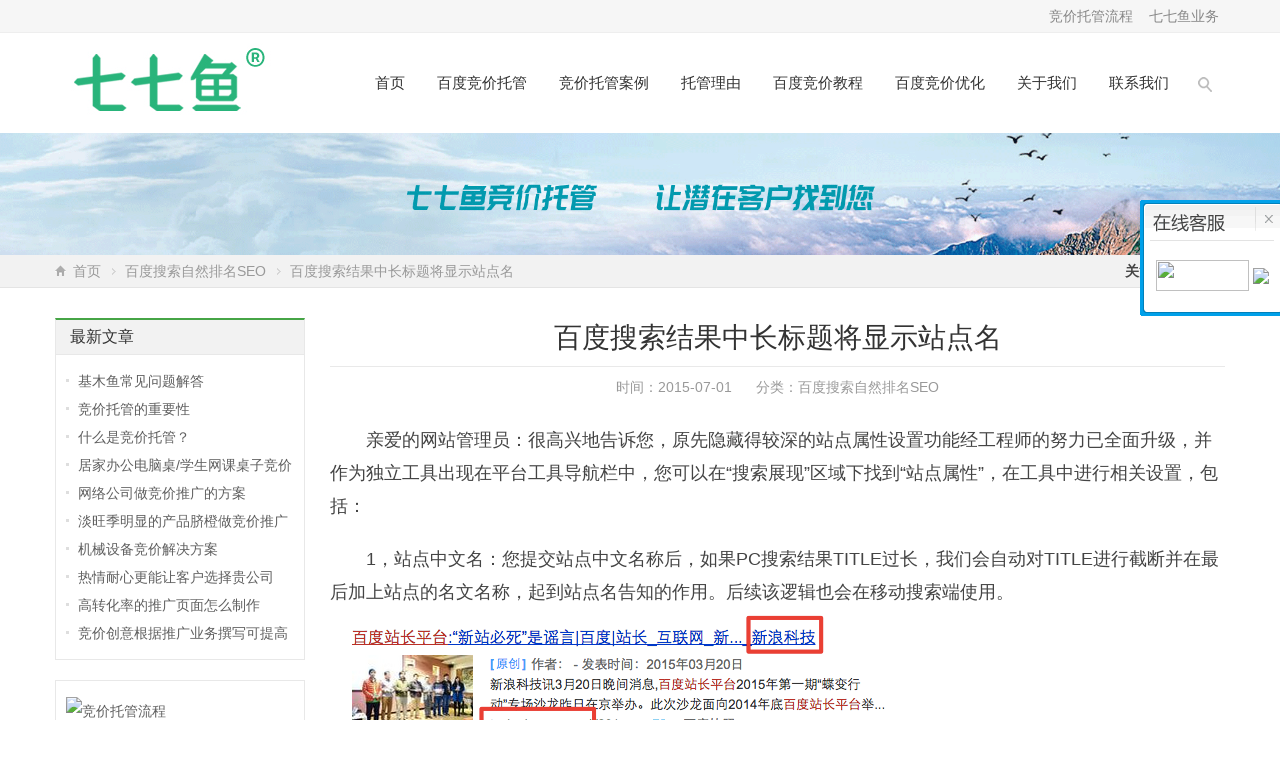

--- FILE ---
content_type: text/html; charset=UTF-8
request_url: http://www.qiqiyu.cn/2745/
body_size: 10243
content:
<!DOCTYPE html>
<html lang="zh-Hans">
<head>
<meta charset="UTF-8" />
<meta name="viewport" content="width=device-width,initial-scale=1.0">
<meta name="applicable-device" content="pc,mobile">
<meta http-equiv="Cache-Control" content="no-transform" />

<title>百度搜索结果中长标题将显示站点名 - 七七鱼竞价托管</title>
<meta name="keywords" content="" />
<meta name="description" content="百度搜索结果中长标题将显示站点名，提交站点中文名称后，如果PC搜索结果TITLE过长，我们会自动对TITLE进行截断并在最后加上站点的名文名称，起到站点名告知的作用。后续该逻辑也会在移动搜索端使用。" />
<link rel="shortcut icon" href="http://www.qiqiyu.cn/wp-content/themes/WPResponsive-Green-Home-qiqiyu/favicon.ico" />
<link rel="alternate" type="application/rss+xml" title="七七鱼竞价托管 RSS Feed" href="http://www.qiqiyu.cn/feed/" />
<link rel="pingback" href="http://www.qiqiyu.cn/xmlrpc.php" />
<link rel="stylesheet" href="http://www.qiqiyu.cn/wp-content/themes/WPResponsive-Green-Home-qiqiyu/style.css" type="text/css" media="screen" />
<script type="text/javascript" src="http://www.qiqiyu.cn/wp-content/themes/WPResponsive-Green-Home-qiqiyu/js/jquery-1.8.2.min.js"></script>
<script type="text/javascript" src="http://www.qiqiyu.cn/wp-content/themes/WPResponsive-Green-Home-qiqiyu/js/jquery.bxslider.min.js"></script>
<script type="text/javascript" src="http://www.qiqiyu.cn/wp-content/themes/WPResponsive-Green-Home-qiqiyu/js/wpyou.js"></script>
<!--[if lt IE 9]>
<script type="text/javascript" src="http://www.qiqiyu.cn/wp-content/themes/WPResponsive-Green-Home-qiqiyu/js/respond.js"></script>
<script type="text/javascript" src="http://www.qiqiyu.cn/wp-content/themes/WPResponsive-Green-Home-qiqiyu/js/html5.js"></script>
<![endif]-->
<script type="text/javascript" src="http://www.qiqiyu.cn/wp-content/themes/WPResponsive-Green-Home-qiqiyu/js/wow.min.js"></script>
<script type="text/javascript">new WOW().init();</script>
<meta name='robots' content='max-image-preview:large' />
	<style>img:is([sizes="auto" i], [sizes^="auto," i]) { contain-intrinsic-size: 3000px 1500px }</style>
	<link rel='stylesheet' id='wp-block-library-css' href='http://www.qiqiyu.cn/wp-includes/css/dist/block-library/style.min.css?ver=6.8.3' type='text/css' media='all' />
<style id='classic-theme-styles-inline-css' type='text/css'>
/*! This file is auto-generated */
.wp-block-button__link{color:#fff;background-color:#32373c;border-radius:9999px;box-shadow:none;text-decoration:none;padding:calc(.667em + 2px) calc(1.333em + 2px);font-size:1.125em}.wp-block-file__button{background:#32373c;color:#fff;text-decoration:none}
</style>
<style id='global-styles-inline-css' type='text/css'>
:root{--wp--preset--aspect-ratio--square: 1;--wp--preset--aspect-ratio--4-3: 4/3;--wp--preset--aspect-ratio--3-4: 3/4;--wp--preset--aspect-ratio--3-2: 3/2;--wp--preset--aspect-ratio--2-3: 2/3;--wp--preset--aspect-ratio--16-9: 16/9;--wp--preset--aspect-ratio--9-16: 9/16;--wp--preset--color--black: #000000;--wp--preset--color--cyan-bluish-gray: #abb8c3;--wp--preset--color--white: #ffffff;--wp--preset--color--pale-pink: #f78da7;--wp--preset--color--vivid-red: #cf2e2e;--wp--preset--color--luminous-vivid-orange: #ff6900;--wp--preset--color--luminous-vivid-amber: #fcb900;--wp--preset--color--light-green-cyan: #7bdcb5;--wp--preset--color--vivid-green-cyan: #00d084;--wp--preset--color--pale-cyan-blue: #8ed1fc;--wp--preset--color--vivid-cyan-blue: #0693e3;--wp--preset--color--vivid-purple: #9b51e0;--wp--preset--gradient--vivid-cyan-blue-to-vivid-purple: linear-gradient(135deg,rgba(6,147,227,1) 0%,rgb(155,81,224) 100%);--wp--preset--gradient--light-green-cyan-to-vivid-green-cyan: linear-gradient(135deg,rgb(122,220,180) 0%,rgb(0,208,130) 100%);--wp--preset--gradient--luminous-vivid-amber-to-luminous-vivid-orange: linear-gradient(135deg,rgba(252,185,0,1) 0%,rgba(255,105,0,1) 100%);--wp--preset--gradient--luminous-vivid-orange-to-vivid-red: linear-gradient(135deg,rgba(255,105,0,1) 0%,rgb(207,46,46) 100%);--wp--preset--gradient--very-light-gray-to-cyan-bluish-gray: linear-gradient(135deg,rgb(238,238,238) 0%,rgb(169,184,195) 100%);--wp--preset--gradient--cool-to-warm-spectrum: linear-gradient(135deg,rgb(74,234,220) 0%,rgb(151,120,209) 20%,rgb(207,42,186) 40%,rgb(238,44,130) 60%,rgb(251,105,98) 80%,rgb(254,248,76) 100%);--wp--preset--gradient--blush-light-purple: linear-gradient(135deg,rgb(255,206,236) 0%,rgb(152,150,240) 100%);--wp--preset--gradient--blush-bordeaux: linear-gradient(135deg,rgb(254,205,165) 0%,rgb(254,45,45) 50%,rgb(107,0,62) 100%);--wp--preset--gradient--luminous-dusk: linear-gradient(135deg,rgb(255,203,112) 0%,rgb(199,81,192) 50%,rgb(65,88,208) 100%);--wp--preset--gradient--pale-ocean: linear-gradient(135deg,rgb(255,245,203) 0%,rgb(182,227,212) 50%,rgb(51,167,181) 100%);--wp--preset--gradient--electric-grass: linear-gradient(135deg,rgb(202,248,128) 0%,rgb(113,206,126) 100%);--wp--preset--gradient--midnight: linear-gradient(135deg,rgb(2,3,129) 0%,rgb(40,116,252) 100%);--wp--preset--font-size--small: 13px;--wp--preset--font-size--medium: 20px;--wp--preset--font-size--large: 36px;--wp--preset--font-size--x-large: 42px;--wp--preset--spacing--20: 0.44rem;--wp--preset--spacing--30: 0.67rem;--wp--preset--spacing--40: 1rem;--wp--preset--spacing--50: 1.5rem;--wp--preset--spacing--60: 2.25rem;--wp--preset--spacing--70: 3.38rem;--wp--preset--spacing--80: 5.06rem;--wp--preset--shadow--natural: 6px 6px 9px rgba(0, 0, 0, 0.2);--wp--preset--shadow--deep: 12px 12px 50px rgba(0, 0, 0, 0.4);--wp--preset--shadow--sharp: 6px 6px 0px rgba(0, 0, 0, 0.2);--wp--preset--shadow--outlined: 6px 6px 0px -3px rgba(255, 255, 255, 1), 6px 6px rgba(0, 0, 0, 1);--wp--preset--shadow--crisp: 6px 6px 0px rgba(0, 0, 0, 1);}:where(.is-layout-flex){gap: 0.5em;}:where(.is-layout-grid){gap: 0.5em;}body .is-layout-flex{display: flex;}.is-layout-flex{flex-wrap: wrap;align-items: center;}.is-layout-flex > :is(*, div){margin: 0;}body .is-layout-grid{display: grid;}.is-layout-grid > :is(*, div){margin: 0;}:where(.wp-block-columns.is-layout-flex){gap: 2em;}:where(.wp-block-columns.is-layout-grid){gap: 2em;}:where(.wp-block-post-template.is-layout-flex){gap: 1.25em;}:where(.wp-block-post-template.is-layout-grid){gap: 1.25em;}.has-black-color{color: var(--wp--preset--color--black) !important;}.has-cyan-bluish-gray-color{color: var(--wp--preset--color--cyan-bluish-gray) !important;}.has-white-color{color: var(--wp--preset--color--white) !important;}.has-pale-pink-color{color: var(--wp--preset--color--pale-pink) !important;}.has-vivid-red-color{color: var(--wp--preset--color--vivid-red) !important;}.has-luminous-vivid-orange-color{color: var(--wp--preset--color--luminous-vivid-orange) !important;}.has-luminous-vivid-amber-color{color: var(--wp--preset--color--luminous-vivid-amber) !important;}.has-light-green-cyan-color{color: var(--wp--preset--color--light-green-cyan) !important;}.has-vivid-green-cyan-color{color: var(--wp--preset--color--vivid-green-cyan) !important;}.has-pale-cyan-blue-color{color: var(--wp--preset--color--pale-cyan-blue) !important;}.has-vivid-cyan-blue-color{color: var(--wp--preset--color--vivid-cyan-blue) !important;}.has-vivid-purple-color{color: var(--wp--preset--color--vivid-purple) !important;}.has-black-background-color{background-color: var(--wp--preset--color--black) !important;}.has-cyan-bluish-gray-background-color{background-color: var(--wp--preset--color--cyan-bluish-gray) !important;}.has-white-background-color{background-color: var(--wp--preset--color--white) !important;}.has-pale-pink-background-color{background-color: var(--wp--preset--color--pale-pink) !important;}.has-vivid-red-background-color{background-color: var(--wp--preset--color--vivid-red) !important;}.has-luminous-vivid-orange-background-color{background-color: var(--wp--preset--color--luminous-vivid-orange) !important;}.has-luminous-vivid-amber-background-color{background-color: var(--wp--preset--color--luminous-vivid-amber) !important;}.has-light-green-cyan-background-color{background-color: var(--wp--preset--color--light-green-cyan) !important;}.has-vivid-green-cyan-background-color{background-color: var(--wp--preset--color--vivid-green-cyan) !important;}.has-pale-cyan-blue-background-color{background-color: var(--wp--preset--color--pale-cyan-blue) !important;}.has-vivid-cyan-blue-background-color{background-color: var(--wp--preset--color--vivid-cyan-blue) !important;}.has-vivid-purple-background-color{background-color: var(--wp--preset--color--vivid-purple) !important;}.has-black-border-color{border-color: var(--wp--preset--color--black) !important;}.has-cyan-bluish-gray-border-color{border-color: var(--wp--preset--color--cyan-bluish-gray) !important;}.has-white-border-color{border-color: var(--wp--preset--color--white) !important;}.has-pale-pink-border-color{border-color: var(--wp--preset--color--pale-pink) !important;}.has-vivid-red-border-color{border-color: var(--wp--preset--color--vivid-red) !important;}.has-luminous-vivid-orange-border-color{border-color: var(--wp--preset--color--luminous-vivid-orange) !important;}.has-luminous-vivid-amber-border-color{border-color: var(--wp--preset--color--luminous-vivid-amber) !important;}.has-light-green-cyan-border-color{border-color: var(--wp--preset--color--light-green-cyan) !important;}.has-vivid-green-cyan-border-color{border-color: var(--wp--preset--color--vivid-green-cyan) !important;}.has-pale-cyan-blue-border-color{border-color: var(--wp--preset--color--pale-cyan-blue) !important;}.has-vivid-cyan-blue-border-color{border-color: var(--wp--preset--color--vivid-cyan-blue) !important;}.has-vivid-purple-border-color{border-color: var(--wp--preset--color--vivid-purple) !important;}.has-vivid-cyan-blue-to-vivid-purple-gradient-background{background: var(--wp--preset--gradient--vivid-cyan-blue-to-vivid-purple) !important;}.has-light-green-cyan-to-vivid-green-cyan-gradient-background{background: var(--wp--preset--gradient--light-green-cyan-to-vivid-green-cyan) !important;}.has-luminous-vivid-amber-to-luminous-vivid-orange-gradient-background{background: var(--wp--preset--gradient--luminous-vivid-amber-to-luminous-vivid-orange) !important;}.has-luminous-vivid-orange-to-vivid-red-gradient-background{background: var(--wp--preset--gradient--luminous-vivid-orange-to-vivid-red) !important;}.has-very-light-gray-to-cyan-bluish-gray-gradient-background{background: var(--wp--preset--gradient--very-light-gray-to-cyan-bluish-gray) !important;}.has-cool-to-warm-spectrum-gradient-background{background: var(--wp--preset--gradient--cool-to-warm-spectrum) !important;}.has-blush-light-purple-gradient-background{background: var(--wp--preset--gradient--blush-light-purple) !important;}.has-blush-bordeaux-gradient-background{background: var(--wp--preset--gradient--blush-bordeaux) !important;}.has-luminous-dusk-gradient-background{background: var(--wp--preset--gradient--luminous-dusk) !important;}.has-pale-ocean-gradient-background{background: var(--wp--preset--gradient--pale-ocean) !important;}.has-electric-grass-gradient-background{background: var(--wp--preset--gradient--electric-grass) !important;}.has-midnight-gradient-background{background: var(--wp--preset--gradient--midnight) !important;}.has-small-font-size{font-size: var(--wp--preset--font-size--small) !important;}.has-medium-font-size{font-size: var(--wp--preset--font-size--medium) !important;}.has-large-font-size{font-size: var(--wp--preset--font-size--large) !important;}.has-x-large-font-size{font-size: var(--wp--preset--font-size--x-large) !important;}
:where(.wp-block-post-template.is-layout-flex){gap: 1.25em;}:where(.wp-block-post-template.is-layout-grid){gap: 1.25em;}
:where(.wp-block-columns.is-layout-flex){gap: 2em;}:where(.wp-block-columns.is-layout-grid){gap: 2em;}
:root :where(.wp-block-pullquote){font-size: 1.5em;line-height: 1.6;}
</style>
<link rel="https://api.w.org/" href="http://www.qiqiyu.cn/wp-json/" /><link rel="alternate" title="JSON" type="application/json" href="http://www.qiqiyu.cn/wp-json/wp/v2/posts/2745" /><link rel="EditURI" type="application/rsd+xml" title="RSD" href="http://www.qiqiyu.cn/xmlrpc.php?rsd" />
<meta name="generator" content="WordPress 6.8.3" />
<link rel="canonical" href="http://www.qiqiyu.cn/2745/" />
<link rel="alternate" title="oEmbed (JSON)" type="application/json+oembed" href="http://www.qiqiyu.cn/wp-json/oembed/1.0/embed?url=http%3A%2F%2Fwww.qiqiyu.cn%2F2745%2F" />
<link rel="alternate" title="oEmbed (XML)" type="text/xml+oembed" href="http://www.qiqiyu.cn/wp-json/oembed/1.0/embed?url=http%3A%2F%2Fwww.qiqiyu.cn%2F2745%2F&#038;format=xml" />

<!-- 请尊重七七鱼版权 禁止转载 不要盗用 违者必究 -->
<script type="text/Javascript">
document.oncontextmenu=function(e){return false;};
document.onselectstart=function(e){return false;};
</script>

<!-- tj -->
<script>
var _hmt = _hmt || [];
(function() {
  var hm = document.createElement("script");
  hm.src = "https://hm.baidu.com/hm.js?e6d52e5d88224ca2297a689fbeafc3f5";
  var s = document.getElementsByTagName("script")[0]; 
  s.parentNode.insertBefore(hm, s);
})();
</script>

</head>
<body class="custom-background">
<!-- Topbar begin -->
<section class="topbar"><div class="inner">
	<div class="topbar-lt"><p></p></div>
    <div class="topbar-rt">
		<a href="http://www.qiqiyu.cn/3038/">竞价托管流程</a> <a href="http://www.qiqiyu.cn/yewu/">七七鱼业务</a>        
    </div>
</div></section>
<!-- Topbar end -->
<!-- Header begin -->
<header class="header"><div class="inner">
    <!-- Logo begin -->
	        <div class="logo fadeInLeft wow animated"><a href="http://www.qiqiyu.cn/" rel="home"><img src="http://www.qiqiyu.cn/wp-content/themes/WPResponsive-Green-Home-qiqiyu/images/logo.jpg" alt="七七鱼竞价托管"></a></div>
        <a id="btn-so"></a>
    <div id="mobile-nav">
        <a id="mobile-menu"><span></span><span></span><span></span></a>
        <a id="mobile-so"></a>
    </div>
    <!-- MainMenu begin -->
    <nav class="main-menu">
		<ul id="menu-%e9%a1%b6%e9%83%a8%e8%8f%9c%e5%8d%95" class="navi"><li id="menu-item-15" class="menu-item menu-item-type-custom menu-item-object-custom menu-item-home menu-item-has-children menu-item-15"><a href="http://www.qiqiyu.cn/">首页</a>
<ul><li class='litop'></li>
	<li id="menu-item-4166" class="menu-item menu-item-type-taxonomy menu-item-object-category menu-item-4166"><a href="http://www.qiqiyu.cn/yewu/">七七鱼业务</a></li>
</ul>
</li>
<li id="menu-item-2182" class="menu-item menu-item-type-post_type menu-item-object-page menu-item-has-children menu-item-2182"><a href="http://www.qiqiyu.cn/tuoguan/">百度竞价托管</a>
<ul><li class='litop'></li>
	<li id="menu-item-1694" class="menu-item menu-item-type-custom menu-item-object-custom menu-item-1694"><a href="http://www.qiqiyu.cn/1682/">谁需要托管</a></li>
	<li id="menu-item-3362" class="menu-item menu-item-type-custom menu-item-object-custom menu-item-3362"><a href="http://www.qiqiyu.cn/3038/">托管流程</a></li>
	<li id="menu-item-59" class="menu-item menu-item-type-post_type menu-item-object-page menu-item-59"><a href="http://www.qiqiyu.cn/fuwu/">托管收费</a></li>
	<li id="menu-item-2124" class="menu-item menu-item-type-custom menu-item-object-custom menu-item-2124"><a href="http://www.qiqiyu.cn/2117/">托管服务内容</a></li>
	<li id="menu-item-3959" class="menu-item menu-item-type-custom menu-item-object-custom menu-item-3959"><a href="http://www.qiqiyu.cn/3305/">可托管账户类型</a></li>
	<li id="menu-item-2361" class="menu-item menu-item-type-custom menu-item-object-custom menu-item-2361"><a href="http://www.qiqiyu.cn/2240/">人工/软件对比</a></li>
	<li id="menu-item-3058" class="menu-item menu-item-type-custom menu-item-object-custom menu-item-3058"><a href="http://www.qiqiyu.cn/2476/">公司/个人对比</a></li>
	<li id="menu-item-3520" class="menu-item menu-item-type-custom menu-item-object-custom menu-item-3520"><a href="http://www.qiqiyu.cn/3508/">信息流/竞价区别</a></li>
	<li id="menu-item-1017" class="menu-item menu-item-type-custom menu-item-object-custom menu-item-1017"><a href="http://www.qiqiyu.cn/993/">已经签约提供资料</a></li>
	<li id="menu-item-3230" class="menu-item menu-item-type-taxonomy menu-item-object-category menu-item-3230"><a href="http://www.qiqiyu.cn/help/">托管常见问题</a></li>
</ul>
</li>
<li id="menu-item-34" class="menu-item menu-item-type-taxonomy menu-item-object-category menu-item-has-children menu-item-34"><a href="http://www.qiqiyu.cn/anli/">竞价托管案例</a>
<ul><li class='litop'></li>
	<li id="menu-item-72" class="menu-item menu-item-type-taxonomy menu-item-object-category menu-item-72"><a href="http://www.qiqiyu.cn/anli/zhuangxiu/">装修行业案例</a></li>
	<li id="menu-item-1161" class="menu-item menu-item-type-taxonomy menu-item-object-category menu-item-1161"><a href="http://www.qiqiyu.cn/anli/jixie/">机械设备案例</a></li>
	<li id="menu-item-1416" class="menu-item menu-item-type-taxonomy menu-item-object-category menu-item-1416"><a href="http://www.qiqiyu.cn/anli/wangluo/">网络公司案例</a></li>
	<li id="menu-item-2063" class="menu-item menu-item-type-taxonomy menu-item-object-category menu-item-2063"><a href="http://www.qiqiyu.cn/anli/shuma/">数码产品案例</a></li>
	<li id="menu-item-3227" class="menu-item menu-item-type-taxonomy menu-item-object-category menu-item-3227"><a href="http://www.qiqiyu.cn/anli/xisu/">吸塑行业案例</a></li>
	<li id="menu-item-3228" class="menu-item menu-item-type-taxonomy menu-item-object-category menu-item-3228"><a href="http://www.qiqiyu.cn/anli/piaowu/">票务预定案例</a></li>
	<li id="menu-item-3229" class="menu-item menu-item-type-taxonomy menu-item-object-category menu-item-3229"><a href="http://www.qiqiyu.cn/anli/huangjin/">黄金回收案例</a></li>
</ul>
</li>
<li id="menu-item-575" class="menu-item menu-item-type-post_type menu-item-object-page menu-item-has-children menu-item-575"><a href="http://www.qiqiyu.cn/liyou/">托管理由</a>
<ul><li class='litop'></li>
	<li id="menu-item-3894" class="menu-item menu-item-type-custom menu-item-object-custom menu-item-3894"><a href="http://www.qiqiyu.cn/3689/">为何选七七鱼托管？</a></li>
	<li id="menu-item-3359" class="menu-item menu-item-type-custom menu-item-object-custom menu-item-3359"><a href="http://www.qiqiyu.cn/3190/">竞价没效果要做托管吗</a></li>
	<li id="menu-item-3360" class="menu-item menu-item-type-custom menu-item-object-custom menu-item-3360"><a href="http://www.qiqiyu.cn/3097/">竞价托管的好处</a></li>
	<li id="menu-item-3251" class="menu-item menu-item-type-custom menu-item-object-custom menu-item-3251"><a href="http://www.qiqiyu.cn/431/">线下业务员干不过竞价</a></li>
	<li id="menu-item-3348" class="menu-item menu-item-type-custom menu-item-object-custom menu-item-3348"><a href="http://www.qiqiyu.cn/3102/">企业不改变会被淘汰</a></li>
	<li id="menu-item-3253" class="menu-item menu-item-type-custom menu-item-object-custom menu-item-3253"><a href="http://www.qiqiyu.cn/2788/">一带一路企业飞速发展</a></li>
	<li id="menu-item-1425" class="menu-item menu-item-type-custom menu-item-object-custom menu-item-1425"><a href="http://www.qiqiyu.cn/1305/">100元/天做竞价订单多</a></li>
	<li id="menu-item-3678" class="menu-item menu-item-type-custom menu-item-object-custom menu-item-3678"><a href="http://www.qiqiyu.cn/3614/">APP占据用户还要做搜索吗</a></li>
	<li id="menu-item-3679" class="menu-item menu-item-type-custom menu-item-object-custom menu-item-3679"><a href="http://www.qiqiyu.cn/3634/">有新渠道不能丢百度推广</a></li>
</ul>
</li>
<li id="menu-item-1341" class="menu-item menu-item-type-taxonomy menu-item-object-category menu-item-has-children menu-item-1341"><a href="http://www.qiqiyu.cn/baidu_jiaocheng/">百度竞价教程</a>
<ul><li class='litop'></li>
	<li id="menu-item-3231" class="menu-item menu-item-type-custom menu-item-object-custom menu-item-3231"><a href="http://www.qiqiyu.cn/457/">教程1：分析产品</a></li>
	<li id="menu-item-3232" class="menu-item menu-item-type-custom menu-item-object-custom menu-item-3232"><a href="http://www.qiqiyu.cn/477/">教程2：定位目标</a></li>
	<li id="menu-item-3233" class="menu-item menu-item-type-custom menu-item-object-custom menu-item-3233"><a href="http://www.qiqiyu.cn/126/">专题推广效果好</a></li>
	<li id="menu-item-3243" class="menu-item menu-item-type-custom menu-item-object-custom menu-item-3243"><a href="http://www.qiqiyu.cn/1615/">展现低怎么办</a></li>
	<li id="menu-item-3244" class="menu-item menu-item-type-custom menu-item-object-custom menu-item-3244"><a href="http://www.qiqiyu.cn/1652/">有展现没咨询</a></li>
	<li id="menu-item-3246" class="menu-item menu-item-type-custom menu-item-object-custom menu-item-3246"><a href="http://www.qiqiyu.cn/230/">访客刚来就离开</a></li>
	<li id="menu-item-3245" class="menu-item menu-item-type-custom menu-item-object-custom menu-item-3245"><a href="http://www.qiqiyu.cn/492/">访客爱看什么内容</a></li>
	<li id="menu-item-3247" class="menu-item menu-item-type-custom menu-item-object-custom menu-item-3247"><a href="http://www.qiqiyu.cn/220/">垃圾流量如何拦截</a></li>
	<li id="menu-item-3252" class="menu-item menu-item-type-custom menu-item-object-custom menu-item-3252"><a href="http://www.qiqiyu.cn/1781/">如何提升成交转化率</a></li>
</ul>
</li>
<li id="menu-item-24" class="menu-item menu-item-type-taxonomy menu-item-object-category menu-item-has-children menu-item-24"><a href="http://www.qiqiyu.cn/baidu/">百度竞价优化</a>
<ul><li class='litop'></li>
	<li id="menu-item-30" class="menu-item menu-item-type-taxonomy menu-item-object-category menu-item-30"><a href="http://www.qiqiyu.cn/baidu_dongtai/">百度推广动态</a></li>
	<li id="menu-item-531" class="menu-item menu-item-type-custom menu-item-object-custom menu-item-531"><a href="http://www.qiqiyu.cn/524/">百度推广开户</a></li>
	<li id="menu-item-1995" class="menu-item menu-item-type-taxonomy menu-item-object-category menu-item-1995"><a href="http://www.qiqiyu.cn/baidu_xiaoguo/">百度推广效果</a></li>
	<li id="menu-item-1997" class="menu-item menu-item-type-custom menu-item-object-custom menu-item-1997"><a href="http://www.qiqiyu.cn/yingxiao/">网络营销</a></li>
	<li id="menu-item-3895" class="menu-item menu-item-type-custom menu-item-object-custom menu-item-3895"><a href="http://www.qiqiyu.cn/3830/">百度推广PC客户端下载</a></li>
	<li id="menu-item-3896" class="menu-item menu-item-type-custom menu-item-object-custom menu-item-3896"><a href="http://www.qiqiyu.cn/3843/">百度推广手机端APP下载</a></li>
	<li id="menu-item-3897" class="menu-item menu-item-type-custom menu-item-object-custom menu-item-3897"><a href="http://www.qiqiyu.cn/4216/">爱番番百度免费客服系统</a></li>
</ul>
</li>
<li id="menu-item-40" class="menu-item menu-item-type-post_type menu-item-object-page menu-item-has-children menu-item-40"><a href="http://www.qiqiyu.cn/about/">关于我们</a>
<ul><li class='litop'></li>
	<li id="menu-item-44" class="menu-item menu-item-type-post_type menu-item-object-page menu-item-44"><a href="http://www.qiqiyu.cn/about/jieshao/">网站介绍</a></li>
	<li id="menu-item-47" class="menu-item menu-item-type-post_type menu-item-object-page menu-item-47"><a href="http://www.qiqiyu.cn/about/renzheng/">认证证书</a></li>
	<li id="menu-item-50" class="menu-item menu-item-type-post_type menu-item-object-page menu-item-50"><a href="http://www.qiqiyu.cn/about/xieyi/">服务协议</a></li>
	<li id="menu-item-1487" class="menu-item menu-item-type-post_type menu-item-object-page menu-item-1487"><a href="http://www.qiqiyu.cn/about/yinsi/">隐私保护</a></li>
	<li id="menu-item-62" class="menu-item menu-item-type-post_type menu-item-object-page menu-item-62"><a href="http://www.qiqiyu.cn/fukuan/">付款方式</a></li>
	<li id="menu-item-1996" class="menu-item menu-item-type-taxonomy menu-item-object-category menu-item-1996"><a href="http://www.qiqiyu.cn/gonggao/">网站公告</a></li>
</ul>
</li>
<li id="menu-item-14" class="menu-item menu-item-type-post_type menu-item-object-page menu-item-has-children menu-item-14"><a href="http://www.qiqiyu.cn/lianxi/">联系我们</a>
<ul><li class='litop'></li>
	<li id="menu-item-3361" class="menu-item menu-item-type-custom menu-item-object-custom menu-item-3361"><a href="http://www.qiqiyu.cn/3350/">别用小号咨询</a></li>
</ul>
</li>
</ul>	</nav>
    <!-- MainMenu end -->
    <div id="search-box">
    <form method="get" id="searchform" action="http://www.qiqiyu.cn/">
       <input type="text" name="s" id="ls" class="searchInput" placeholder="输入关键字" x-webkit-speech />
       <input type="submit" id="searchsubmit" title="搜索" value="搜索"/>
    </form>
    </div>
</div>
</header>
<!-- Header end -->
<div class="mobi_nav_menu_wrapper">
<div class="mobi_nav_menu">
	<div class="mobi_menu_list">
		<a href="http://www.qiqiyu.cn/">首页</a>
<a href="http://www.qiqiyu.cn/tuoguan/">竞价托管</a>
<a href="http://www.qiqiyu.cn/fuwu/">托管收费</a>
<a href="http://www.qiqiyu.cn/anli/">托管案例</a>
<a href="http://www.qiqiyu.cn/3038/">托管流程</a>
<a href="http://www.qiqiyu.cn/liyou/">选择理由</a>
<a href="http://www.qiqiyu.cn/baidu_xiaoguo/">托管效果</a>
<a href="http://www.qiqiyu.cn/baidu/">竞价优化</a>
<a href="http://www.qiqiyu.cn/help/">常见问题</a>
<a href="http://www.qiqiyu.cn/baidu_jiaocheng/">竞价教程</a>
<a href="http://www.qiqiyu.cn/about/">关于本站</a>
<a href="http://www.qiqiyu.cn/lianxi/">联系我们</a>
<a href="http://www.qiqiyu.cn/zhuanhua/">竞价转化</a>
<a href="http://www.qiqiyu.cn/fangan/">解决方案</a>
<a href="http://www.qiqiyu.cn/baidu_dongtai/">推广动态</a>
<a href="http://www.qiqiyu.cn/gongju/">推广工具</a>
<a href="http://www.qiqiyu.cn/4050/">网站托管</a>
<a href="http://www.qiqiyu.cn/4072/">360托管</a>
<a href="http://www.qiqiyu.cn/4066/">神马托管</a>
<a href="http://www.qiqiyu.cn/4069/">搜狗托管</a>
<a href="http://www.qiqiyu.cn/4063/">微信托管</a>
<a href="http://www.qiqiyu.cn/zixun/">搜索资讯</a>
<a href="http://www.qiqiyu.cn/yingxiao/">网络营销</a>
<a href="http://www.qiqiyu.cn/seo/">SEO排名</a>
<a href="http://www.qiqiyu.cn/gonggao/">网站公告</a>			</div>
	<div class="mobi_menu_toggle"></div>
</div>
</div>
<!-- Banner begin -->
<div class="banner">

				
				<a href="http://www.qiqiyu.cn/tuoguan/" target="_blank">				<img src="http://www.qiqiyu.cn/wp-content/themes/WPResponsive-Green-Home-qiqiyu/images/pcdonghua.gif" alt="百度搜索自然排名SEO" />
				</a>				
						
		
</div><!-- Banner end -->
<!-- Breadcrumb begin -->
<div class="breadcrumb"><div class="inner">
	<div class="crumb-box"><a id="hp" href="http://www.qiqiyu.cn">首页</a> <i>&nbsp;</i><a href="http://www.qiqiyu.cn/seo/">百度搜索自然排名SEO</a> <i>&nbsp;</i><span class="current">百度搜索结果中长标题将显示站点名</span></div>
        <div class="weixin">
    	<strong>关注微信：</strong>
        <div class="weixin-box"><img src="http://www.qiqiyu.cn/cangku/weixin/qiqiyu-dingyuehao.png" alt="官方微信"></div>
    </div>
    </div></div><!-- Breadcrumb end -->
<!-- Container begin -->
<div class="inner container">    <!-- Content Begin-->
    <div class="column-fluid"><div class="content">
        <!-- Post begin -->
		                        <article class="post">
                <h1 class="post-title">百度搜索结果中长标题将显示站点名</h1>
                <p class="postmeta">
                    时间：2015-07-01 &nbsp;&nbsp;&nbsp;&nbsp; 分类：<a href="http://www.qiqiyu.cn/seo/" rel="category tag">百度搜索自然排名SEO</a> 
                </p>
                <div class="entry">
					<p>亲爱的网站管理员：很高兴地告诉您，原先隐藏得较深的站点属性设置功能经工程师的努力已全面升级，并作为独立工具出现在平台工具导航栏中，您可以在“搜索展现”区域下找到“站点属性”，在工具中进行相关设置，包括：</p>
<p>1，站点中文名：您提交站点中文名称后，如果PC搜索结果TITLE过长，我们会自动对TITLE进行截断并在最后加上站点的名文名称，起到站点名告知的作用。后续该逻辑也会在移动搜索端使用。<br /><img fetchpriority="high" decoding="async" src="http://www.qiqiyu.cn/wp-content/uploads/2015/07/086251435563887.png" alt="" width="598" height="135" border="0" hspace="0" vspace="0" /></p>
<p> </p>
<p>2，站点类型，如果您发现百度对您站点类型的认知是错误的，可能通过此工具进行纠正。</p>
<p><img decoding="async" src="http://www.qiqiyu.cn/wp-content/uploads/2015/07/064941435565454.jpg" alt="" width="546" height="245" border="0" hspace="0" vspace="0" /></p>
<p> </p>
<p>3，站点LOGO，站点属性的原始功能，依然保留，同时增加了预览功能，同时在工具处告诉管理员如何正确上传LOGO<br /><img decoding="async" src="http://www.qiqiyu.cn/wp-content/uploads/2015/07/048921435563321.jpg" alt="" width="497" height="225" border="0" hspace="0" vspace="0" /></p>
<p> </p>
<p>4，为了方便管理员的操作，站点属性工具增加了官网认证和客服电话认证的处口。<br /><img loading="lazy" decoding="async" src="http://www.qiqiyu.cn/wp-content/uploads/2015/07/090361435563349.jpg" alt="" width="550" height="93" border="0" hspace="0" vspace="0" /></p>
<p>来源：http://zhanzhang.baidu.com/wiki/405</p>


<p></p>
					                </div>
        		<!-- Share begin -->
        		<a href="http://www.qiqiyu.cn/tuoguan/"><img src="http://www.qiqiyu.cn/wp-content/themes/WPResponsive-Green-Home-qiqiyu/images/wenneitu.gif" alt="点击进入七七鱼竞价托管专题页面" border="0" style="width:100%;height:auto"></a>

<div class="bdsharebuttonbox"><a href="#" class="bds_more" data-cmd="more"></a><a href="#" class="bds_weixin" data-cmd="weixin" title="分享到微信"></a><a href="#" class="bds_tsina" data-cmd="tsina" title="分享到新浪微博"></a><a href="#" class="bds_qzone" data-cmd="qzone" title="分享到QQ空间"></a><a href="#" class="bds_tieba" data-cmd="tieba" title="分享到百度贴吧"></a></div>
<script>window._bd_share_config={"common":{"bdSnsKey":{},"bdText":"","bdMini":"2","bdMiniList":false,"bdPic":"","bdStyle":"0","bdSize":"24"},"share":{}};with(document)0[(getElementsByTagName('head')[0]||body).appendChild(createElement('script')).src='http://bdimg.share.baidu.com/static/api/js/share.js?v=89860593.js?cdnversion='+~(-new Date()/36e5)];</script>                <!-- Share end -->
                <div class="clearfix"></div>
                <!-- PostPrevNext begin -->
                <div class="post-prev-next">
					上一篇： <a href="http://www.qiqiyu.cn/2743/" rel="prev">如何让百度搜索准确地识别移动页面类型</a><br />
					下一篇： <a href="http://www.qiqiyu.cn/2759/" rel="next">影响百度排名的超链算法升级，外链拒绝功能下线</a>                </div>
                <!-- PostPrevNext end -->
                <!-- Related begin -->
                <div class="related">
				<h2>相关文章</h2>
                	<ul class="post-list">
                        <li><a href="http://www.qiqiyu.cn/5146/">网站SEO被人恶意点击怎么办？</a></li>
                                    <li><a href="http://www.qiqiyu.cn/5142/">做竞价和SEO优化注意网站到期时间</a></li>
                                    <li><a href="http://www.qiqiyu.cn/4529/">百度升级《蓝天算法》打击站点构造目录发布低质内容</a></li>
                                    <li><a href="http://www.qiqiyu.cn/4452/">百度惊雷算法3.0即将上线，持续打击刷点击作弊行为</a></li>
                                    <li><a href="http://www.qiqiyu.cn/3797/">紧急：别被本地的建站公司把自己公司前途断送了</a></li>
                                    <li><a href="http://www.qiqiyu.cn/3265/">闪电算法移动搜索首屏加载时间影响排名</a></li>
                                    <li><a href="http://www.qiqiyu.cn/3146/">汽车行业网站用户体验不好要自查整改</a></li>
                                    <li><a href="http://www.qiqiyu.cn/3110/">百度推出清风算法严惩网页标题作弊</a></li>
                    </ul>
                    </div>
                <!-- Related end -->
            </article>
                            <!-- Post end -->
        <div class="clearfix"></div>
        <div class="postComment"><!-- You can start editing here. -->

			<!-- If comments are closed. -->
		<p class="nocomments"></p>
	
<div class="clearfix"></div>

</div>
    </div></div>
    <!-- Content end-->
    <!-- Sidebar Begin-->
    <aside class="sidebar">
    <!-- Widgets begin -->
    <ul>
    	        	                    	<li id="recentposts-3" class="widget wpyou_widget_RecentPosts"><h3><span>最新文章</span></h3>    <ul>
		            <li><a href="http://www.qiqiyu.cn/5215/" title="基木鱼常见问题解答">基木鱼常见问题解答</a></li>
                     <li><a href="http://www.qiqiyu.cn/5212/" title="竞价托管的重要性">竞价托管的重要性</a></li>
                     <li><a href="http://www.qiqiyu.cn/5210/" title="什么是竞价托管？">什么是竞价托管？</a></li>
                     <li><a href="http://www.qiqiyu.cn/5207/" title="居家办公电脑桌/学生网课桌子竞价推广方案">居家办公电脑桌/学生网课桌子竞价推广方案</a></li>
                     <li><a href="http://www.qiqiyu.cn/5205/" title="网络公司做竞价推广的方案">网络公司做竞价推广的方案</a></li>
                     <li><a href="http://www.qiqiyu.cn/5202/" title="淡旺季明显的产品脐橙做竞价推广">淡旺季明显的产品脐橙做竞价推广</a></li>
                     <li><a href="http://www.qiqiyu.cn/5200/" title="机械设备竞价解决方案">机械设备竞价解决方案</a></li>
                     <li><a href="http://www.qiqiyu.cn/5199/" title="热情耐心更能让客户选择贵公司">热情耐心更能让客户选择贵公司</a></li>
                     <li><a href="http://www.qiqiyu.cn/5198/" title="高转化率的推广页面怎么制作">高转化率的推广页面怎么制作</a></li>
                     <li><a href="http://www.qiqiyu.cn/5195/" title="竞价创意根据推广业务撰写可提高咨询意向">竞价创意根据推广业务撰写可提高咨询意向</a></li>
             </ul>
</li>
<li id="text-7" class="widget widget_text">			<div class="textwidget"><a href="http://www.qiqiyu.cn/3038/"><img src="http://www.qiqiyu.cn/cangku/img/bianlan_liucheng.gif" alt="竞价托管流程" width="230" height="63" border="0"></a><br>
<a href="http://www.qiqiyu.cn/tuoguan/"><img src="http://www.qiqiyu.cn/cangku/img/bianlan_jieshao.gif" alt="竞价托管介绍" width="230" height="63" border="0"></a><br>
<a href="http://www.qiqiyu.cn/liyou/"><img src="http://www.qiqiyu.cn/cangku/img/bianlan_liyou.gif" alt="选择竞价托管的理由" width="230" height="63" border="0"></a><br>
<a href="http://www.qiqiyu.cn/fuwu/"><img src="http://www.qiqiyu.cn/cangku/img/bianlan_shoufei.gif" alt="竞价托管的收费介绍" width="230" height="63" border="0"></a><br>
<a href="http://www.qiqiyu.cn/3097/"><img src="http://www.qiqiyu.cn/cangku/img/bianlan_haochu.gif" alt="竞价托管的好处" width="230" height="63" border="0"></a></div>
		</li>
    </ul>
    <!-- Widgets end -->
</aside>
    <!-- Sidebar end-->
    <div class="clearfix"></div>
    <!-- FriendLink begin -->
                        <!-- FriendLink end -->
</div>
<!-- Container end -->
<!-- Footer begin -->
<footer class="footer"><div class="inner">
	<!-- Footbar begin -->
    <div class="footbar">
	<div id="text-2" class="widget-column widget_text"><h3>常见问题</h3>			<div class="textwidget"><ul>
<li><a href="http://www.qiqiyu.cn/3038/">竞价托管流程</a></li>
<li><a href="http://www.qiqiyu.cn/1682/">哪些企业需要托管</a></li>
<li><a href="http://www.qiqiyu.cn/2117/">托管内容</a></li>
<li><a href="http://www.qiqiyu.cn/fuwu/">竞价托管要多少钱</a></li>
<li><a href="http://www.qiqiyu.cn/3305/">可托管哪些账户</a></li>
<li><a href="http://www.qiqiyu.cn/3061/">托管后效果怎么样</a></li>
</ul></div>
		</div><div id="text-3" class="widget-column widget_text"><h3>托管案例</h3>			<div class="textwidget"><ul>
<li><a href="http://www.qiqiyu.cn/207/">装修竞价托管</a></li>
<li><a href="http://www.qiqiyu.cn/1155/">机械设备竞价</a></li>
<li><a href="http://www.qiqiyu.cn/1403/">网络公司托管</a></li>
<li><a href="http://www.qiqiyu.cn/2052/">数码产品托管</a></li>
<li><a href="http://www.qiqiyu.cn/3216/">黄金回收竞价</a></li>
<li><a href="http://www.qiqiyu.cn/3198/">吸塑竞价托管</a></li>
</ul></div>
		</div><div id="text-4" class="widget-column widget_text"><h3>七七鱼微信公众号</h3>			<div class="textwidget"><div>
<img src="http://www.qiqiyu.cn/cangku/weixin/qiqiyu-dingyuehao.png" alt="七七鱼微信公众号">
</div></div>
		</div><div id="text-5" class="widget-column widget_text"><h3>联系我们</h3>			<div class="textwidget"><li>七七鱼竞价托管</li>
<li><a href='http://wpa.qq.com/msgrd?v=3&uin=270739415&site=qq&menu=yes' target="_blank" rel="nofollow">QQ：270739415</a></li>
<li>微信：270739415 </li>
<li>改变：是成功的开始</li>
<li>不变：被同行超越或倒闭</li>


<script>
(function(){
    var bp = document.createElement('script');
    var curProtocol = window.location.protocol.split(':')[0];
    if (curProtocol === 'https') {
        bp.src = 'https://zz.bdstatic.com/linksubmit/push.js';        
    }
    else {
        bp.src = 'http://push.zhanzhang.baidu.com/push.js';
    }
    var s = document.getElementsByTagName("script")[0];
    s.parentNode.insertBefore(bp, s);
})();
</script>
</div>
		</div>    </div>
	<!-- Footbar end -->
</div></footer>
<!-- Footer end -->
<!-- Copyright begin -->
<div class="copyright"><div class="inner">
    <p>Copyright © 2012-2023 七七鱼<a href="http://www.qiqiyu.cn/">竞价托管</a> All Rights Reserved <a href="http://www.qiqiyu.cn/sitemap.html" target="_blank" rel="noopener">网站地图</a> <a href="http://www.qiqiyu.cn/sitemap_qiqiyu.txt" target="_blank" rel="noopener">URL</a> <a href="http://www.qiqiyu.cn/sitemap_baidu.xml" target="_blank" rel="noopener">XML</a> <a href="https://beian.miit.gov.cn/" target="_blank" rel="nofollow noopener">鄂ICP备2022013526号-2</a> <a href="http://www.beian.gov.cn/portal/registerSystemInfo?recordcode=42052702000112" target="_blank" rel="nofollow noopener"><img src="http://www.qiqiyu.cn/cangku/img/gonganbeian.png" width="18" height="18" border="0" /></a><a href="http://www.beian.gov.cn/portal/registerSystemInfo?recordcode=42052702000112" target="_blank" rel="nofollow noopener">鄂公网安备42052702000112号</a></p>
</div></div>
<script type="speculationrules">
{"prefetch":[{"source":"document","where":{"and":[{"href_matches":"\/*"},{"not":{"href_matches":["\/wp-*.php","\/wp-admin\/*","\/wp-content\/uploads\/*","\/wp-content\/*","\/wp-content\/plugins\/*","\/wp-content\/themes\/WPResponsive-Green-Home-qiqiyu\/*","\/*\\?(.+)"]}},{"not":{"selector_matches":"a[rel~=\"nofollow\"]"}},{"not":{"selector_matches":".no-prefetch, .no-prefetch a"}}]},"eagerness":"conservative"}]}
</script>
<script type="text/javascript" src="http://www.qiqiyu.cn/wp-includes/js/comment-reply.min.js?ver=6.8.3" id="comment-reply-js" async="async" data-wp-strategy="async"></script>
<!--[if lte IE 6]>
<script type="text/javascript" src="http://www.qiqiyu.cn/wp-content/themes/WPResponsive-Green-Home-qiqiyu/js/DD_belatedPNG.js"></script>
<script type="text/javascript">
	DD_belatedPNG.fix('.bx-wrapper .bx-prev,.bx-wrapper .bx-next,#btn-so,#search-box #searchform #searchsubmit,.banner-shadow,.row-scroll .bx-controls a');
</script>
<![endif]-->
<div class="cs-div">
	<span id="cs-close">X</span>
	<div class="cs-inner" style="display:block;"><a href="http://wpa.qq.com/msgrd?v=3&uin=270739415&site=qq&menu=yes" target="_blank"><img src="http://www.qiqiyu.cn/cangku/img/qqzaixiankefu.gif" width="93" height="31" border="0"></a>

<img src="http://www.qiqiyu.cn/cangku/weixin/qiqiyu-weixin-100.jpg"></div>
    <div class="cs-btm"></div>
</div>
<script type="text/javascript">
//OnlineService
$(function(){
	$(function(){$(".cs-div").css({"top":200+$(window).scrollTop(),"right":"0"});$(window).scroll(function(){var offsetTop=200+$(window).scrollTop()+"px";$(".cs-div").animate({top:offsetTop,"right":"0"},{duration:500,queue:false})});$(window).resize(function(){var offsetTop=200+$(window).scrollTop()+"px";$(".cs-div").animate({top:offsetTop,"right":"0"},{duration:500,queue:false})});$("#cs-close").click(function(){$(".cs-inner").toggle();$(".cs-div").toggleClass("cs-bar");});});
});
</script>
<ul class="mobi-bar">
        <li class="mobi-weixin"><a href="http://www.qiqiyu.cn/lianxi/" target="_blank"><i>微信</i></a></li>    <li class="mobi-phone"><a href="tel:13972001167"><i>电话</i></a></li>    <li class="mobi-link"><a href="http://www.qiqiyu.cn/tuoguan/" target="_blank"><i>托管</i></a></li></ul>

</body>
</html>
<!-- Dynamic page generated in 0.695 seconds. -->
<!-- Cached page generated by WP-Super-Cache on 2025-11-13 22:36:39 -->

<!-- Compression = gzip -->